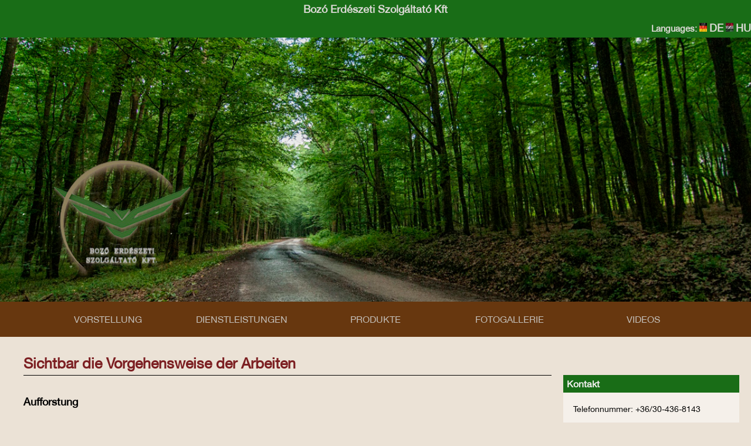

--- FILE ---
content_type: text/html; charset=UTF-8
request_url: http://bozokft.hu/indexn.php?page=galleryn
body_size: 6470
content:
<!DOCTYPE html>
<html lang="hu">
	<head>
		<meta charset="UTF-8">
		<title>Bozó Erdészeti Szolgáltató Kft</title>
		<link href="res/new1.css" rel="stylesheet" type="text/css">
		
	
	
	</head>
	<body>


		<header>
		    <ul class="zaszlo">
			<div id="siteTitle">
				<a>Bozó Erdészeti Szolgáltató Kft</a>
				<li><h>Languages: <img src="kep/zaszlo/2.jpg" alt="Business technology"> <a href="indexn.php">DE</a>
				 <img src="kep/zaszlo/3.jpg" alt="Business technology">
				<a href="index.php">HU</a>
				
				</h>
				</li>
				</ul>
			</div>
			<div class="headerImage" //style="background-image:url(kep/erdo1.jpg)">
				<div class="centerBox">
					
				</div>
			</div>
			<nav>
				<ul class="centerBox">
				<li><a href="indexn.php">Vorstellung</a></li><li><a href="indexn.php?page=servicesn">Dienstleistungen</a></li><li><a href="indexn.php?page=articlesn">Produkte</a></li><li><a href="indexn.php?page=galleryn">Fotogallerie</a></li><li><a href="indexn.php?page=videon">Videos</a></li>				</ul>
			</nav>
		</header>
		
		<div id="page">
			<div class="centerBox">
				<main id="content">
				<h1>Sichtbar die Vorgehensweise der Arbeiten</h1>
		
<ul class="gallery">
	
	
	
	
	<h2>Aufforstung</h2>
	
	
	<li>
		<a href="kep/bpg/IMG_0612.JPG" target="_blank" title="Megtekintés">
			<img src="kep/bpg/IMG_0612.JPG" alt="Business technology">
		</a>
	</li>
	<li>
		<a href="kep/ulteto/IMG_0561.JPG" target="_blank" title="Megtekintés">
			<img src="kep/ulteto/IMG_0561.JPG" alt="Business technology">
		</a>
	</li>
	<li>
		<a href="kep/bpg/IMG_0615.JPG" target="_blank" title="Megtekintés">
			<img src="kep/bpg/IMG_0615.JPG" alt="Business technology">
		</a>
	</li>
	<li>
		<a href="kep/ulteto/IMG_0560.JPG" target="_blank" title="Megtekintés">
			<img src="kep/ulteto/IMG_0560.JPG" alt="Business technology">
		</a>
	</li>
	
	
	<h2>Bewaldung</h2>
	
	
	<li>
		<a href="kep/mappa/aranyosg..JPG" target="_blank" title="Megtekintés">
			<img src="kep/mappa/aranyosg..JPG" alt="Business technology">
		</a>
	</li>
	<li>
		<a href="kep/mappa/aranyosg.1.JPG" target="_blank" title="Megtekintés">
			<img src="kep/mappa/aranyosg.1.JPG" alt="Business technology">
		</a>
	</li>
	<li>
		<a href="kep/mappa/aranyosg.4.JPG" target="_blank" title="Megtekintés">
			<img src="kep/mappa/aranyosg.4.JPG" alt="Business technology">
		</a>
	</li>
	<li>
		<a href="kep/mappa/aranyosg.3.JPG" target="_blank" title="Megtekintés">
			<img src="kep/mappa/aranyosg.3.JPG" alt="Business technology">
		</a>
	</li>
	
	<h2>Waldpflege</h2>
	
	<li>
		<a href="kep/mappa/IMG_2406.JPG" target="_blank" title="Megtekintés">
			<img src="kep/mappa/IMG_2406.JPG" alt="Business technology">
		</a>
	</li>
	<li>
		<a href="kep/mappa/IMG_2412.JPG" target="_blank" title="Megtekintés">
			<img src="kep/mappa/IMG_2412.JPG" alt="Business technology">
		</a>
	</li>
	<li>
		<a href="kep/mappa/IMG_2413.JPG" target="_blank" title="Megtekintés">
			<img src="kep/mappa/IMG_2413.JPG" alt="Business technology">
		</a>
	</li>
	<li>
		<a href="kep/mappa/IMG_2417.JPG" target="_blank" title="Megtekintés">
			<img src="kep/mappa/IMG_2417.JPG" alt="Business technology">
		</a>
	</li>
	

	<h2>Bodenvorbereitung</h2>
	
	
	<li>
		<a href="kep/bpg/IMG_0583.JPG" target="_blank" title="Megtekintés">
			<img src="kep/bpg/IMG_0583.JPG" alt="Business technology">
		</a>
	</li>
	<li>
		<a href="kep/bpg/IMG_0586.JPG" target="_blank" title="Megtekintés">
			<img src="kep/bpg/IMG_0586.JPG" alt="Business technology">
		</a>
	</li>
	<li>
		<a href="kep/bpg/IMG_0588.JPG" target="_blank" title="Megtekintés">
			<img src="kep/bpg/IMG_0588.JPG" alt="Business technology">
		</a>
	</li>
	<li>
		<a href="kep/mappa/DSC00019.JPG" target="_blank" title="Megtekintés">
			<img src="kep/mappa/DSC00019.JPG" alt="Business technology">
		</a>
	</li>
	<li>
		<a href="kep/bpg/IMG_0618.JPG" target="_blank" title="Megtekintés">
			<img src="kep/bpg/IMG_0618.JPG" alt="Business technology">
		</a>
	</li>
	<li>
		<a href="kep/bpg/IMG_0617.JPG" target="_blank" title="Megtekintés">
			<img src="kep/bpg/IMG_0617.JPG" alt="Business technology">
		</a>
	</li>
	<li>
		<a href="kep/bpg/IMG_0619.JPG" target="_blank" title="Megtekintés">
			<img src="kep/bpg/IMG_0619.JPG" alt="Business technology">
		</a>
	</li>
	<li>
		<a href="kep/bpg/IMG_0616.JPG" target="_blank" title="Megtekintés">
			<img src="kep/bpg/IMG_0616.JPG" alt="Business technology">
		</a>
	</li>
	
	<h2>Maschinenbau</h2>
	
	<li>
		<a href="kep/ulteto/1.JPG" target="_blank" title="Megtekintés">
			<img src="kep/ulteto/1.JPG" alt="Business technology">
		</a>
	</li>
	<li>
		<a href="kep/ulteto/3.JPG" target="_blank" title="Megtekintés">
			<img src="kep/ulteto/3.JPG" alt="Business technology">
		</a>
	</li>
	<li>
		<a href="kep/IMG_0553.JPG" target="_blank" title="Megtekintés">
			<img src="kep/IMG_0553.JPG" alt="Business technology">
		</a>
	</li>
	<li>
		<a href="kep/ulteto/IMG_0566.JPG" target="_blank" title="Megtekintés">
			<img src="kep/ulteto/IMG_0566.JPG" alt="Business technology">
		</a>
	</li>
	
	<h2>Bau von Wildzaun </h2>

	
	<li>
		<a href="kep/oszlopveres/IMG_0209.JPG" target="_blank" title="Megtekintés">
			<img src="kep/oszlopveres/IMG_0209.JPG" alt="Business technology">
		</a>
	</li>
	<li>
		<a href="kep/oszlopveres/IMG_0210.JPG" target="_blank" title="Megtekintés">
			<img src="kep/oszlopveres/IMG_0210.JPG" alt="Business technology">
		</a>
	</li>
	<li>
		<a href="kep/oszlopveres/IMG_0197.JPG" target="_blank" title="Megtekintés">
			<img src="kep/oszlopveres/IMG_0197.JPG" alt="Business technology">
		</a>
	</li>
		<li>
		<a href="kep/oszlopveres/IMG_0664.JPG" target="_blank" title="Megtekintés">
			<img src="kep/oszlopveres/IMG_0664.JPG" alt="Business technology">
		</a>
	</li>
	
	
</ul>

				
				</main>
				<aside>
				
<section>
	<h3>Kontakt</h3>
	<p>
		Telefonnummer: +36/30-436-8143
	</p>
	<p>
		E-Mail Adresse: bozokft@gmail.com
	</p>
	<p>
		Firmeninhaber: Gázsity Iván
	</p>
</section>				
					
					
				
	</aside>
		<footer>
			<div class="centerBox">
				<div class="right">
					<h4>Seitenlayout</h4>
					<ul>
					<li><a href="indexn.php">Vorstellung</a></li><li><a href="indexn.php?page=servicesn">Dienstleistungen</a></li><li><a href="indexn.php?page=articlesn">Produkte</a></li><li><a href="indexn.php?page=galleryn">Fotogallerie</a></li><li><a href="indexn.php?page=videon">Videos</a></li>					</ul>
				</div>
			</div>
		</footer>
		

	</body>
</html>



--- FILE ---
content_type: text/css
request_url: http://bozokft.hu/res/new1.css
body_size: 7883
content:
@font-face
{
	font-family: 'helvetica-regular';
	src: url(helvetica-regular.ttf);
}

body
{
	margin: 0;
	padding: 0;
	font-family: 'helvetica-regular',Arial;
	background: #EBE2D6;
	color: #000000;
}
header
	{
		float: left;
		width: 100%;
	}
		#siteTitle
		{
			width: 100%;
			float: left;
			background: #196D17;
			text-align: center;
		}
			#siteTitle a
			{
				color: #dad8d4;
				font-size: 18px;
				font-weight: bold;
				padding: 5px 0;
				display: inline-block;
				text-decoration: none;
				transition: color 0.3s;
			}
			
			    #siteTitle h
            	{
        	    color: #dad8d4;
        		float: left;
        		text-align: right;
        		width: 100%;
        		font-size: 15px;
        		font-weight: bold;
        	    }
        	    
        	       
        	
			header .headerImage
		{
			float: left;
			width: 100%;
			height: 450px;
			background-position: bottom center;
			background-attachment: fixed;
			background-size: cover;
			position: relative;
		}
		
header nav
	{
		float: left;
		width: 100%;
		background: #67370F;
	}
	header nav ul
		{
			margin: 0;
			padding: 0;
			list-style: none;
			text-align: center;
		}
		header nav ul li
			{
				display: inline-block;
				width: 19%;
			}
				header nav ul li a
				{
					display: inline-block;
					text-decoration: none;
					padding: 20px 0;
					width: 100%;
					color: #c3beb8;
					transition: background 0.3s, color 0.3s;
					font-size: 16px;
					text-transform: uppercase;
				}
				header nav ul li a:hover
				{
					background: #196D17;
					color: #f2f0ef;
				}

#page
	{
		float: left;
		width: 100%;
		padding-top: 30px;
		padding-bottom: 30px;
	}
	#content
		{
			float: left;
			width: 75%;
			min-height: 500px;
		}
			#content section,
			#content article,
			#content > ul
			{
				float: left;
				width: 95%;
				margin-right: 2.5%;
				margin-top: 1%;
			}
			
		aside
		{
			margin-top: 35px;
			float: right;
			width: 25%;
			min-height: 500px;
		}
	
	#content h1, 
	#content article h2
	{
		border-bottom: 1px solid #000000;
		color: #7c1f22;
		padding-bottom: 5px;
		float: left;
		margin: 0;
		margin-bottom: 25px;
		width: 100%;
		font-size: 25px;
	}
	#content > p
	{
	    text-align: justify;
		width: 95%;
		float: left;
		margin-top: 0;
		font-size: 18px;
	}
	#content section h2,
	#content article h2
	{
		font-size: 16px;
		border-bottom: none;
		padding: 0;
	}
	
	#content ul h2
	{
		color: #000000;
		margin: 0;
		margin-bottom: 25px;
		font-size: 18px;
	}
	#content section h3
	{
		color: #000000;
		font-size: 18px;
		border-bottom: none;
		padding: 0;
	}
	
	
	#content table
	{
		width: 100%;
		float: left;
		margin-bottom: 30px;
		border-collapse: separate;
		border-spacing: 0;
	}
		#content table tbody tr:nth-child(odd)
		{
			background: rgba(255,255,255,0.5);
		}
		#content table tbody tr:nth-child(even)
		{
			background: rgba(0,0,0,0.025);
		}
		#content table tbody tr:nth-child(odd):hover
		{
			background: rgba(255,255,255,0.8);
		}
		#content table tbody tr:nth-child(even):hover
		{
			background: rgba(0,0,0,0.005);
		}
			#content table thead th
			{
				text-align: left;
				font-size: 20px;
				border-bottom: 1px solid #dddddd;
				border-top: 1px solid #dddddd;
			}
			#content table th, 
			#content table td
			{
				padding: 10px 15px;
			}
			#content table tbody th, 
			#content table tbody td
			{
				font-size: 14px;
			}
			#content table .italic
			{
				font-size: 13px;
				font-style: italic;
			}
			#content table td a
			{
				color: #5fa9c4;
				text-decoration: none;
			}
			#content table td a:hover
			{
				color: #345f6f;
			}

ul.articles
{
	margin: 0;
	padding:0;
	list-style: none;
	width: 100%;
	float: left;
	margin-bottom: 30px;

}

ul.articles img
{
	width:30%;
	height: 200px;
	margin-left: 0;
	margin-right: 3%;
	margin-top: 20px;
	float: left;
}

ul.zaszlo
{

	margin: 0;
	padding: 0;
	list-style: none;
	width: 100%;
	float: right;


}

ul.zaszlo img
{
	width:1%;
	height: 15px;

}

ul.gallery
	{
		margin: 0;
		padding: 0;
		list-style: none;
		width: 100%;
		float: left;
		margin-bottom: 30px;
	}	

	ul.gallery li
		{
			width: 23%;
			height: 120px;
			margin-left: 1%;
			margin-right: 1%;
			margin-bottom: 25px;
			float: left;
		}
			ul.gallery li a
			{
				display: block;
				width: 100%;
				height: 100%;
				opacity: 0.75;
				border: 1px solid #f2f0ef;
				transition: opacity 0.3s, border 0.3s;
				overflow: hidden;
			}
			ul.gallery li a:hover
			{
				border: 1px solid #ffffff;
				opacity: 1;
			}
				ul.gallery li a img
				{
					object-fit: cover;
					width: 100%;
					height: 100%;
					transition: width 0.3s, height 0.3s;
					margin-bottom: 5px;
				}
				ul.gallery li a img:hover
				{
					width: 110%;
					height: 115%;
				}
		#content form
	{
		float: left;
		width: 94%;
		margin-bottom: 30px;
		background: #CEC1B1;
		padding: 20px 3%;
	}
		#content form label
		{
			clear: both;
			float: left;
			font-size: 14px;
		}
		#content form input, 
		#content form select, 
		#content form textarea
		{
			clear: both;
			float: left;
			margin-bottom: 15px;
			width: 98%;
			border: 1px solid #dad8d4;
			padding: 7px 1%;
			color: #000000;
			background: #e6ebe1;
		}
		#content form textarea
		{
			height: 50px;
			resize: none;
		}
		#inputCegname
		{
			max-width: 1000px;
		}
		#inputName
		{
			max-width: 500px;
		}
		#inputEmail
		{
			max-width: 500px;
		}
		#inputMobil
		{
			max-width: 200px;
		}
		#inputHektar
		{
			max-width: 50px;
		}
		#inputGep
		{
			max-width: 150px;
		}
		#inputMegj
		{
			max-width: 500px;
		}
		#inputDb
		{
			max-width: 50px;
		}
		#inputMunka
		{
			max-width: 150px;
		}
		#content form input[type=submit]
		{
			width: auto;
			cursor: pointer;
			padding: 7px 20px;
		}
		#content form input[type=submit]:hover
		{
			background: #e6ebe1;
		}
		#content p.success
		{
			background: #e6ebe1;
			color: #000000;
			border: 1px solid #d2e1cd;
			padding-left: 2%;
			padding-right: 2%;
			padding-top: 10px;
			padding-bottom: 10px;
			width: 96%;
		}
		#content p.error
		{
			background: #ece0e0;
			color: #000000;
			border: 1px solid #e1cece;
			padding-left: 2%;
			padding-right: 2%;
			padding-top: 10px;
			padding-bottom: 10px;
			width: 96%;
		}
		
aside section
	{
		float: left;
		width: 100%;
		margin-left: 20px;
		margin-bottom: 30px;
		background: rgba(255,255,255,0.5);
		padding-bottom: 0;
	}
		aside section h3
		{
			float: left;
			margin: 0;
			margin-bottom: 10px;
			background: #196D17;
			width: 96%;
			color: #f2f0ef;
			font-size: 16px;
			padding: 5px 2%;
		}
		aside section p
		{
			float: left;
			margin: 5px;
			margin-bottom: 10px;
			width: 92%;
			color: #000000;
			font-size: 14px;
			padding: 5px 4%;
		}
		aside section img
		{
			width: 100%;
		}
		aside section ul
		{
			float: left;
			margin: 0;
			margin-bottom: 10px;
			width: 92%;
			color: #000000;
			font-size: 14px;
			padding: 5px 4%;
			list-style: none;
		}
			aside section ul li
			{
				margin-bottom: 10px;
			}
				aside section a
				{
					color: #000000;
					text-decoration: none;
				}
				aside section a:hover
				{
					color: #000000;
				}
	footer
	{
		float: left;
		width: 100%;
		background: #196D17;
		padding-top: 30px;
		padding-bottom: 30px;
		color: #FFFFFF;
	}
		footer .left
		{
			width: 49%;
			float: left;
		}
		footer .right
		{
			width: 49%;
			float: right;
			text-align: right;
		}
			footer h4
			{
				margin: 0;
				margin-bottom: 0;
				font-size: 18px;
			}
			footer p
			{
				margin: 0;
				font-size: 15px;
				margin-bottom: 15px;
			}
			footer ul
			{
				margin: 0;
				padding: 0;
				list-style: none;
			}
			footer ul a
			{
				color: #FFFFFF;
				font-size: 15px;
				text-decoration: none;
			}
			footer ul a:hover
			{
				text-decoration: underline;
			}
			
			.centerBox
	{
		width: 95%;
		max-width: 1200px;
		margin: 0 auto;
	}